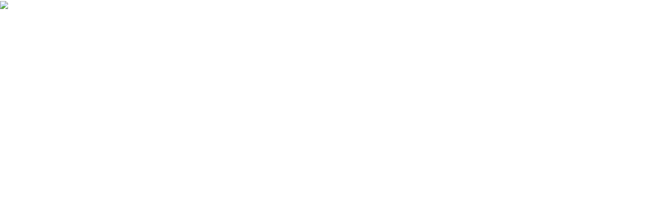

--- FILE ---
content_type: text/html; charset=UTF-8
request_url: https://machtm.eu/banner.php?c=120600
body_size: 248
content:
<!DOCTYPE HTML><head><title>Kogao Software</title></head><html><body style="margin:0;"><style type="text/css">img {  border: none;  vertical-align: middle  }</style>
<a href="http://www.ol.ag" target="_blank"><img src="tpl/upload/banner/OL_ag_Logo26122015.cdr"></a></body>
</html>